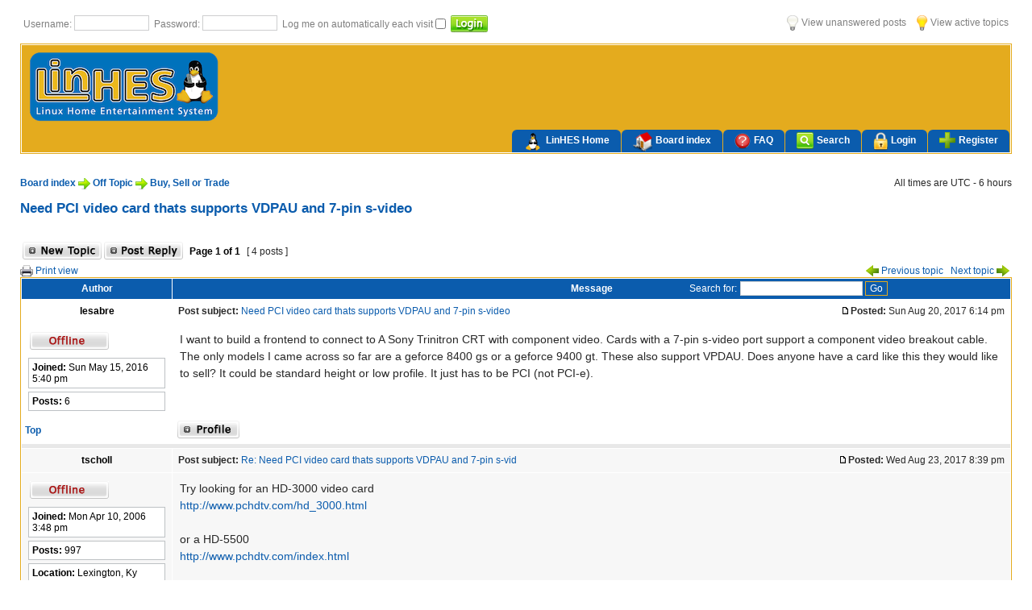

--- FILE ---
content_type: text/html; charset=UTF-8
request_url: http://forum.linhes.org/viewtopic.php?f=26&t=24673&p=141605&sid=2d5654169233c91b0b1b2dd69544f3fb
body_size: 26134
content:

<!DOCTYPE html PUBLIC "-//W3C//DTD XHTML 1.0 Transitional//EN" "http://www.w3.org/TR/xhtml1/DTD/xhtml1-transitional.dtd">
<html xmlns="http://www.w3.org/1999/xhtml" dir="ltr" lang="en-gb" xml:lang="en-gb">
<head>
<link rel="shortcut icon" href="http://forum.linhes.org/favicon.ico" />
<meta http-equiv="content-type" content="text/html; charset=UTF-8" />
<meta http-equiv="content-language" content="en-gb" />
<meta http-equiv="content-style-type" content="text/css" />
<meta http-equiv="imagetoolbar" content="no" />
<meta name="resource-type" content="document" />
<meta name="distribution" content="global" />
<meta name="keywords" content="" />
<meta name="description" content="" />

<title>LinHES Forums &bull; View topic - Need PCI video card thats supports VDPAU and 7-pin s-video</title>



<link rel="stylesheet" href="./style.php?id=10&amp;lang=en&amp;sid=89e8564f3f55985a12fa62a67d2391fb" type="text/css" />

<script type="text/javascript">
// <![CDATA[


function popup(url, width, height, name)
{
	if (!name)
	{
		name = '_popup';
	}

	window.open(url.replace(/&amp;/g, '&'), name, 'height=' + height + ',resizable=yes,scrollbars=yes,width=' + width);
	return false;
}

function jumpto()
{
	var page = prompt('Enter the page number you wish to go to:', '1');
	var per_page = '';
	var base_url = '';

	if (page !== null && !isNaN(page) && page == Math.floor(page) && page > 0)
	{
		if (base_url.indexOf('?') == -1)
		{
			document.location.href = base_url + '?start=' + ((page - 1) * per_page);
		}
		else
		{
			document.location.href = base_url.replace(/&amp;/g, '&') + '&start=' + ((page - 1) * per_page);
		}
	}
}

/**
* Find a member
*/
function find_username(url)
{
	popup(url, 760, 570, '_usersearch');
	return false;
}

/**
* Mark/unmark checklist
* id = ID of parent container, name = name prefix, state = state [true/false]
*/
function marklist(id, name, state)
{
	var parent = document.getElementById(id);
	if (!parent)
	{
		eval('parent = document.' + id);
	}

	if (!parent)
	{
		return;
	}

	var rb = parent.getElementsByTagName('input');
	
	for (var r = 0; r < rb.length; r++)
	{
		if (rb[r].name.substr(0, name.length) == name)
		{
			rb[r].checked = state;
		}
	}
}



// ]]>
</script>

<script type="text/javascript" src="./styles/just_enjoy_LH/theme/js/tro/event.js"></script>
<script type="text/javascript">
<!--
	var IMGDIR_MISC22 = "./styles/just_enjoy_LH/theme/images";
// -->
</script>

<script type="text/javascript" src="./styles/just_enjoy_LH/theme/js/tro/core.js"></script>
<script type="text/javascript" src="./styles/just_enjoy_LH/theme/js/tro/min.js"></script>
</head>
<body class="ltr">

<a name="top"></a>


 
 
<div id="wrapheader">


  <div class="zaman">
   	 <span style="float:left;"></span>
   	 <span style="float:right;"></span>
    
  </div>
  <div class="temizle"></div>

	<div class="en_ust_menu ufak_harf">
    
    <span style="float:left">
    
	
	<form method="post" action="./ucp.php?mode=login&amp;sid=89e8564f3f55985a12fa62a67d2391fb">

	<label><label class="label">Username: </label><input class="post" type="text" name="username" size="10" />&nbsp; </label><label><label class="label">Password: </label><input class="post" type="password" name="password" size="10" /></label>&nbsp;  <label for="hatirla"> <label class="label">Log me on automatically each visit </label><input id="hatirla" type="checkbox" class="radio" name="autologin" /></label>&nbsp; <input type="submit" class="btnlogin" name="login" value="" />
	
	<input type="hidden" name="redirect" value="./viewtopic.php?f=26&amp;t=24673&amp;p=141605&amp;sid=89e8564f3f55985a12fa62a67d2391fb" />

	
	</form>
    <br />

    
    
    </span>
    
    
    
    <span style="float:right">
    
		
 	
		<a href="./search.php?search_id=unanswered&amp;sid=89e8564f3f55985a12fa62a67d2391fb"><img src="./styles/just_enjoy_LH/theme/images/cevapsiz.png" class="ortala" /> View unanswered posts</a> &nbsp;&nbsp;
         <a href="./search.php?search_id=active_topics&amp;sid=89e8564f3f55985a12fa62a67d2391fb"><img src="./styles/just_enjoy_LH/theme/images/unread2.png" class="ortala" /> View active topics</a> 
		
   </span>
 
    </div>
        
        
        
        
<table width="100%" cellspacing="1" class="tablebg">
  <tr class="header">
    <td class="logo">
     <a href="./index.php?sid=89e8564f3f55985a12fa62a67d2391fb" title="Board index" id="logo"><img src="./styles/just_enjoy_LH/imageset/linhes_header_sm.png" alt="" title="" /></a>
<!--     <em><a href="./index.php?sid=89e8564f3f55985a12fa62a67d2391fb">LinHES Forums</a></em>     <br />
     <span class="logo_tarifi">The home of LinHES</span>        -->
    </td>
    <td class="td_menu"><ul id="menu">
      <li><a href="http://linhes.org" title=""><img src="./styles/just_enjoy_LH/theme/images/lh_home.png" />LinHES Home</a></li>
      <li><a href="./index.php?sid=89e8564f3f55985a12fa62a67d2391fb" title=""><img src="./styles/just_enjoy_LH/theme/images/forum_home.png" />Board index</a></li>
      <li><a href="./faq.php?sid=89e8564f3f55985a12fa62a67d2391fb" title=""><img src="./styles/just_enjoy_LH/theme/images/FAQ.png" />FAQ</a></li>
      
      
      <li><a href="./search.php?sid=89e8564f3f55985a12fa62a67d2391fb" title=""><img src="./styles/just_enjoy_LH/theme/images/ara.png" />Search</a></li>
     	 <li><a href="./ucp.php?mode=login&amp;sid=89e8564f3f55985a12fa62a67d2391fb" title=""><img src="./styles/just_enjoy_LH/theme/images/giris.png"  />Login </a></li>
      				     <li><a href="./ucp.php?mode=register&amp;sid=89e8564f3f55985a12fa62a67d2391fb" title="" ><img src="./styles/just_enjoy_LH/theme/images/kayit.png"  /> Register</a></li>
					
      
            
  
     
    </ul></td></tr>
</table>
        
	        



</div>

<div id="wrapcentre">


	<div style="clear: both;"></div>

	<br />
    
    <div>
			<p class="breadcrumbs"><a href="./index.php?sid=89e8564f3f55985a12fa62a67d2391fb">Board index</a> <img src="./styles/just_enjoy_LH/theme/images/son_konu.png" class="ortala" /> <a href="./viewforum.php?f=31&amp;sid=89e8564f3f55985a12fa62a67d2391fb">Off Topic</a> <img src="./styles/just_enjoy_LH/theme/images/son_konu.png" class="ortala" /> <a href="./viewforum.php?f=26&amp;sid=89e8564f3f55985a12fa62a67d2391fb">Buy, Sell or Trade</a></p>
			<p class="datetime">All times are UTC - 6 hours </p>
    </div>
    <br />
    <br />

<div id="pageheader">
	<h4><a class="titles" href="./viewtopic.php?f=26&amp;t=24673&amp;sid=89e8564f3f55985a12fa62a67d2391fb">Need PCI video card thats supports VDPAU and 7-pin s-video</a></h4>


</div>

<br clear="all" /><br />

<div id="pagecontent">

	<table width="100%" cellspacing="1">
	<tr>
		<td align="left" valign="middle" nowrap="nowrap">
		<a href="./posting.php?mode=post&amp;f=26&amp;sid=89e8564f3f55985a12fa62a67d2391fb"><img src="./styles/just_enjoy_LH/imageset/en/button_topic_new.gif" alt="Post new topic" title="Post new topic" /></a>&nbsp;<a href="./posting.php?mode=reply&amp;f=26&amp;t=24673&amp;sid=89e8564f3f55985a12fa62a67d2391fb"><img src="./styles/just_enjoy_LH/imageset/en/button_topic_reply.gif" alt="Reply to topic" title="Reply to topic" /></a>
		</td>
		
			<td class="nav" valign="middle" nowrap="nowrap">&nbsp;Page <strong>1</strong> of <strong>1</strong><br /></td>
			<td class="gensmall" nowrap="nowrap">&nbsp;[ 4 posts ]&nbsp;</td>
			<td class="gensmall" width="100%" align="right" nowrap="nowrap"></td>
		
	</tr>
	</table>


				<span style="float:left;">
                <a href="./viewtopic.php?f=26&amp;t=24673&amp;sid=89e8564f3f55985a12fa62a67d2391fb&amp;view=print" title="Print view"><img src="./styles/just_enjoy_LH/theme/images/printer.png" class="ortala"  /> Print view</a>
                </span>
				
			<span style="float:right;">	<a href="./viewtopic.php?f=26&amp;t=24673&amp;view=previous&amp;sid=89e8564f3f55985a12fa62a67d2391fb"><img src="./styles/just_enjoy_LH/theme/images/onceki.png" class="ortala"  /> Previous topic</a> &nbsp; <a href="./viewtopic.php?f=26&amp;t=24673&amp;view=next&amp;sid=89e8564f3f55985a12fa62a67d2391fb"> Next topic <img src="./styles/just_enjoy_LH/theme/images/sonraki.png" class="ortala"  /></a>&nbsp;</span>
			


	
	


<table class="tablebg" width="100%" cellspacing="1">

		<tr>
			<th>Author</th>
			<th>Message  <div class="box_arama"><form method="get" name="search" action="./search.php?sid=89e8564f3f55985a12fa62a67d2391fb"><span class="gensmall">Search for:</span> <input class="post" type="text" name="keywords" size="20" /> <input class="btnlite" type="submit" value="Go" /><input type="hidden" name="t" value="24673" />
<input type="hidden" name="sf" value="msgonly" />
<input type="hidden" name="sid" value="89e8564f3f55985a12fa62a67d2391fb" />
</form></div></th>
		</tr>
	<tr class="row2">

			<td align="center" valign="middle">
				<a name="p141598"></a>
				<b class="postauthor">lesabre</b>
			</td>
			<td width="100%" height="25">
				<table width="100%" cellspacing="0">
				<tr>
				
					<td class="gensmall" width="100%"><div style="float: left;">&nbsp;<b>Post subject:</b> <a href="#p141598">Need PCI video card thats supports VDPAU and 7-pin s-video</a></div><div style="float: right;"><a href="./viewtopic.php?p=141598&amp;sid=89e8564f3f55985a12fa62a67d2391fb#p141598"><img src="./styles/just_enjoy_LH/imageset/icon_post_target.gif" alt="Post" title="Post" /></a><b>Posted:</b> Sun Aug 20, 2017 6:14 pm&nbsp;</div></td>
				</tr>
				</table>
			</td>
		</tr>

		<tr class="row2">

			<td valign="top" class="profile">
				<table cellspacing="4" align="center" width="150">
			
				<tr>
					<td><img src="./styles/just_enjoy_LH/imageset/en/icon_user_offline.gif" alt="Offline" title="Offline" /></td>
				</tr>
			
				</table>

				<span class="postdetails">
					
                    <div class="mesaj_kutusu"><b>Joined:</b> Sun May 15, 2016 5:40 pm</div>
                    
                   <div class="mesaj_kutusu"><b>Posts:</b> 6</div>
				</span>

			</td>
			<td valign="top">
				<table width="100%" cellspacing="5">
				<tr>
					<td>
					

						<div class="postbody">I want to build a frontend to connect to A Sony Trinitron CRT with component video.  Cards with a 7-pin s-video port support a component video breakout cable.  The only models I came across so far are a geforce 8400 gs or a geforce 9400 gt.  These also support VPDAU.  Does anyone have a card like this they would like to sell?  It could be standard height or low profile.  It just has to be PCI (not PCI-e).</div>

					<br clear="all" /><br />

						<table width="100%" cellspacing="0">
						<tr valign="middle">
							<td class="gensmall" align="right">
							
							</td>
						</tr>
						</table>
					</td>
				</tr>
				</table>
			</td>
		</tr>

		<tr class="row2">

			<td class="profile"><strong><a href="#wrapheader">Top</a></strong></td>
			<td><div class="gensmall" style="float: left;">&nbsp;<a href="./memberlist.php?mode=viewprofile&amp;u=36456&amp;sid=89e8564f3f55985a12fa62a67d2391fb"><img src="./styles/just_enjoy_LH/imageset/en/icon_user_profile.gif" alt="Profile" title="Profile" /></a> &nbsp;</div> <div class="gensmall" style="float: right;">&nbsp;</div></td>
	
		</tr>

	<tr>
		<td class="spacer" colspan="2" height="1"><img src="images/spacer.gif" alt="" width="1" height="1" /></td>
	</tr>
	
<tr class="row1">

			<td align="center" valign="middle">
				<a name="p141601"></a>
				<b class="postauthor">tscholl</b>
			</td>
			<td width="100%" height="25">
				<table width="100%" cellspacing="0">
				<tr>
				
					<td class="gensmall" width="100%"><div style="float: left;">&nbsp;<b>Post subject:</b> <a href="#p141601">Re: Need PCI video card thats supports VDPAU and 7-pin s-vid</a></div><div style="float: right;"><a href="./viewtopic.php?p=141601&amp;sid=89e8564f3f55985a12fa62a67d2391fb#p141601"><img src="./styles/just_enjoy_LH/imageset/icon_post_target.gif" alt="Post" title="Post" /></a><b>Posted:</b> Wed Aug 23, 2017 8:39 pm&nbsp;</div></td>
				</tr>
				</table>
			</td>
		</tr>

		<tr class="row1">

			<td valign="top" class="profile">
				<table cellspacing="4" align="center" width="150">
			
				<tr>
					<td><img src="./styles/just_enjoy_LH/imageset/en/icon_user_offline.gif" alt="Offline" title="Offline" /></td>
				</tr>
			
				</table>

				<span class="postdetails">
					
                    <div class="mesaj_kutusu"><b>Joined:</b> Mon Apr 10, 2006 3:48 pm</div>
                    
                   <div class="mesaj_kutusu"><b>Posts:</b> 997</div>
                    <div class="mesaj_kutusu"><b>Location:</b> 
                    Lexington, Ky</div>
                    
				</span>

			</td>
			<td valign="top">
				<table width="100%" cellspacing="5">
				<tr>
					<td>
					

						<div class="postbody">Try looking for an HD-3000 video card <br /> <!-- m --><a class="postlink" href="http://www.pchdtv.com/hd_3000.html">http://www.pchdtv.com/hd_3000.html</a><!-- m --><br /><br />or a HD-5500<br /><!-- m --><a class="postlink" href="http://www.pchdtv.com/index.html">http://www.pchdtv.com/index.html</a><!-- m --><br /><br />Hope that helps</div>

					<br clear="all" /><br />

						<table width="100%" cellspacing="0">
						<tr valign="middle">
							<td class="gensmall" align="right">
							
							</td>
						</tr>
						</table>
					</td>
				</tr>
				</table>
			</td>
		</tr>

		<tr class="row1">

			<td class="profile"><strong><a href="#wrapheader">Top</a></strong></td>
			<td><div class="gensmall" style="float: left;">&nbsp;<a href="./memberlist.php?mode=viewprofile&amp;u=11964&amp;sid=89e8564f3f55985a12fa62a67d2391fb"><img src="./styles/just_enjoy_LH/imageset/en/icon_user_profile.gif" alt="Profile" title="Profile" /></a> &nbsp;</div> <div class="gensmall" style="float: right;">&nbsp;</div></td>
	
		</tr>

	<tr>
		<td class="spacer" colspan="2" height="1"><img src="images/spacer.gif" alt="" width="1" height="1" /></td>
	</tr>
	
<tr class="row2">

			<td align="center" valign="middle">
				<a name="p141603"></a>
				<b class="postauthor">TVBox</b>
			</td>
			<td width="100%" height="25">
				<table width="100%" cellspacing="0">
				<tr>
				
					<td class="gensmall" width="100%"><div style="float: left;">&nbsp;<b>Post subject:</b> <a href="#p141603">Re: Need PCI video card thats supports VDPAU and 7-pin s-vid</a></div><div style="float: right;"><a href="./viewtopic.php?p=141603&amp;sid=89e8564f3f55985a12fa62a67d2391fb#p141603"><img src="./styles/just_enjoy_LH/imageset/icon_post_target.gif" alt="Post" title="Post" /></a><b>Posted:</b> Wed Aug 23, 2017 10:48 pm&nbsp;</div></td>
				</tr>
				</table>
			</td>
		</tr>

		<tr class="row2">

			<td valign="top" class="profile">
				<table cellspacing="4" align="center" width="150">
			
				<tr>
					<td><img src="./styles/just_enjoy_LH/imageset/en/icon_user_offline.gif" alt="Offline" title="Offline" /></td>
				</tr>
			
				</table>

				<span class="postdetails">
					
                    <div class="mesaj_kutusu"><b>Joined:</b> Mon Apr 23, 2007 1:45 pm</div>
                    
                   <div class="mesaj_kutusu"><b>Posts:</b> 405</div>
                    <div class="mesaj_kutusu"><b>Location:</b> 
                    Fargo, ND, USA</div>
                    
				</span>

			</td>
			<td valign="top">
				<table width="100%" cellspacing="5">
				<tr>
					<td>
					

						<div class="postbody">The PCHD-3000 only is able to input S-VHS (Super-VHS) not output video like a video card.  S-VHS and S-Video is not the same thing. The Super-VHS VCR's were only available for a short time and never caught on. If I remember correctly Super-VHS had a resolution of about 400 lines where a standard VHS VCR is only 240 lines. You might have a hard time. I would check what versions of Nvidia video drivers are currently available in the latest release. I came up with Nvidia graphics 304.135-6, 340.102-8 and 384.59-3<br />I would go to <a href="http://www.nvidia.com/object/unix.html" class="postlink">http://www.nvidia.com/object/unix.html</a> <br />Under section  Linux x86_64/AMD64/EM64T<br />Look under the supported products tab to find out what card would possible work for you. Even then you may have to do work around.<br />It looks like Ebay for $20.00</div>

					
						<div class="postbody"><br />_________________<br />TVBox<br />LinHES R8.6.1</div>
					<br clear="all" /><br />

						<table width="100%" cellspacing="0">
						<tr valign="middle">
							<td class="gensmall" align="right">
							
							</td>
						</tr>
						</table>
					</td>
				</tr>
				</table>
			</td>
		</tr>

		<tr class="row2">

			<td class="profile"><strong><a href="#wrapheader">Top</a></strong></td>
			<td><div class="gensmall" style="float: left;">&nbsp;<a href="./memberlist.php?mode=viewprofile&amp;u=27974&amp;sid=89e8564f3f55985a12fa62a67d2391fb"><img src="./styles/just_enjoy_LH/imageset/en/icon_user_profile.gif" alt="Profile" title="Profile" /></a> &nbsp;</div> <div class="gensmall" style="float: right;">&nbsp;</div></td>
	
		</tr>

	<tr>
		<td class="spacer" colspan="2" height="1"><img src="images/spacer.gif" alt="" width="1" height="1" /></td>
	</tr>
	
<tr class="row1">

			<td align="center" valign="middle">
				<a name="p141605"></a>
				<b class="postauthor">tscholl</b>
			</td>
			<td width="100%" height="25">
				<table width="100%" cellspacing="0">
				<tr>
				
					<td class="gensmall" width="100%"><div style="float: left;">&nbsp;<b>Post subject:</b> <a href="#p141605">Re: Need PCI video card thats supports VDPAU and 7-pin s-vid</a></div><div style="float: right;"><a href="./viewtopic.php?p=141605&amp;sid=89e8564f3f55985a12fa62a67d2391fb#p141605"><img src="./styles/just_enjoy_LH/imageset/icon_post_target.gif" alt="Post" title="Post" /></a><b>Posted:</b> Thu Aug 24, 2017 12:28 pm&nbsp;</div></td>
				</tr>
				</table>
			</td>
		</tr>

		<tr class="row1">

			<td valign="top" class="profile">
				<table cellspacing="4" align="center" width="150">
			
				<tr>
					<td><img src="./styles/just_enjoy_LH/imageset/en/icon_user_offline.gif" alt="Offline" title="Offline" /></td>
				</tr>
			
				</table>

				<span class="postdetails">
					
                    <div class="mesaj_kutusu"><b>Joined:</b> Mon Apr 10, 2006 3:48 pm</div>
                    
                   <div class="mesaj_kutusu"><b>Posts:</b> 997</div>
                    <div class="mesaj_kutusu"><b>Location:</b> 
                    Lexington, Ky</div>
                    
				</span>

			</td>
			<td valign="top">
				<table width="100%" cellspacing="5">
				<tr>
					<td>
					

						<div class="postbody">Thanks for the clarification, I always thought it was video out!</div>

					<br clear="all" /><br />

						<table width="100%" cellspacing="0">
						<tr valign="middle">
							<td class="gensmall" align="right">
							
							</td>
						</tr>
						</table>
					</td>
				</tr>
				</table>
			</td>
		</tr>

		<tr class="row1">

			<td class="profile"><strong><a href="#wrapheader">Top</a></strong></td>
			<td><div class="gensmall" style="float: left;">&nbsp;<a href="./memberlist.php?mode=viewprofile&amp;u=11964&amp;sid=89e8564f3f55985a12fa62a67d2391fb"><img src="./styles/just_enjoy_LH/imageset/en/icon_user_profile.gif" alt="Profile" title="Profile" /></a> &nbsp;</div> <div class="gensmall" style="float: right;">&nbsp;</div></td>
	
		</tr>

	<tr>
		<td class="spacer" colspan="2" height="1"><img src="images/spacer.gif" alt="" width="1" height="1" /></td>
	</tr>
	

</table>
	
    <br />
	<table width="100%" cellspacing="1" class="tablebg">
	<tr align="center">
		<td class="cat"><form name="viewtopic" method="post" action="./viewtopic.php?f=26&amp;t=24673&amp;sid=89e8564f3f55985a12fa62a67d2391fb"><span class="gensmall">Display posts from previous:</span> <select name="st" id="st"><option value="0" selected="selected">All posts</option><option value="1">1 day</option><option value="7">7 days</option><option value="14">2 weeks</option><option value="30">1 month</option><option value="90">3 months</option><option value="180">6 months</option><option value="365">1 year</option></select>&nbsp;<span class="gensmall">Sort by</span> <select name="sk" id="sk"><option value="a">Author</option><option value="t" selected="selected">Post time</option><option value="s">Subject</option></select> <select name="sd" id="sd"><option value="a" selected="selected">Ascending</option><option value="d">Descending</option></select>&nbsp;<input class="btnlite" type="submit" value="Go" name="sort" /></form></td>
	</tr>
	</table>
	

	<table width="100%" cellspacing="1">
	<tr>
		<td align="left" valign="middle" nowrap="nowrap">
		<a href="./posting.php?mode=post&amp;f=26&amp;sid=89e8564f3f55985a12fa62a67d2391fb"><img src="./styles/just_enjoy_LH/imageset/en/button_topic_new.gif" alt="Post new topic" title="Post new topic" /></a>&nbsp;<a href="./posting.php?mode=reply&amp;f=26&amp;t=24673&amp;sid=89e8564f3f55985a12fa62a67d2391fb"><img src="./styles/just_enjoy_LH/imageset/en/button_topic_reply.gif" alt="Reply to topic" title="Reply to topic" /></a>
		</td>
		
			<td class="nav" valign="middle" nowrap="nowrap">&nbsp;Page <strong>1</strong> of <strong>1</strong><br /></td>
			<td class="gensmall" nowrap="nowrap">&nbsp;[ 4 posts ]&nbsp;</td>
			<td class="gensmall" width="100%" align="right" nowrap="nowrap"></td>
		
	</tr>
	</table>

</div>

<div id="pagefooter"></div>

<br clear="all" />
<br />
    
    <div>
			<p class="breadcrumbs"><a href="./index.php?sid=89e8564f3f55985a12fa62a67d2391fb">Board index</a> <img src="./styles/just_enjoy_LH/theme/images/son_konu.png" class="ortala" /> <a href="./viewforum.php?f=31&amp;sid=89e8564f3f55985a12fa62a67d2391fb">Off Topic</a> <img src="./styles/just_enjoy_LH/theme/images/son_konu.png" class="ortala" /> <a href="./viewforum.php?f=26&amp;sid=89e8564f3f55985a12fa62a67d2391fb">Buy, Sell or Trade</a></p>
			<p class="datetime">All times are UTC - 6 hours </p>
    </div>
    <br />
    <br />
	<br clear="all" />

	<table class="tablebg" width="100%" cellspacing="1">
	<tr>
		<td class="cat"><h4>Who is online</h4></td>
	</tr>
	<tr>
		<td class="row1"><p class="gensmall">Users browsing this forum: No registered users and 55 guests</p></td>
	</tr>
	</table>


<br clear="all" />

<table width="100%" cellspacing="1">
<tr>
	<td width="40%" valign="top" nowrap="nowrap" align="left"></td>
	<td align="right" valign="top" nowrap="nowrap"><span class="gensmall">You <strong>cannot</strong> post new topics in this forum<br />You <strong>cannot</strong> reply to topics in this forum<br />You <strong>cannot</strong> edit your posts in this forum<br />You <strong>cannot</strong> delete your posts in this forum<br />You <strong>cannot</strong> post attachments in this forum<br /></span></td>
</tr>
</table>

<br clear="all" />

<table width="100%" cellspacing="0">
<tr>
	<td></td>
	<td align="right">
	<form method="post" name="jumpbox" action="./viewforum.php?sid=89e8564f3f55985a12fa62a67d2391fb" onsubmit="if(document.jumpbox.f.value == -1){return false;}">

	<table cellspacing="0" cellpadding="0" border="0">
	<tr>
		<td nowrap="nowrap"><span class="gensmall">Jump to:</span>&nbsp;<select name="f" onchange="if(this.options[this.selectedIndex].value != -1){ document.forms['jumpbox'].submit() }">

		
			<option value="-1">Select a forum</option>
		<option value="-1">------------------</option>
			<option value="27">Linux</option>
		
			<option value="5">&nbsp; &nbsp;General</option>
		
			<option value="14">&nbsp; &nbsp;Installation</option>
		
			<option value="17">&nbsp; &nbsp;MythTV</option>
		
			<option value="28">Hardware Recommendations</option>
		
			<option value="8">&nbsp; &nbsp;Tier 1</option>
		
			<option value="9">&nbsp; &nbsp;Tier 2</option>
		
			<option value="10">&nbsp; &nbsp;Tier 3</option>
		
			<option value="29">LinHES</option>
		
			<option value="20">&nbsp; &nbsp;Announcements</option>
		
			<option value="21">&nbsp; &nbsp;General</option>
		
			<option value="22">&nbsp; &nbsp;Installation</option>
		
			<option value="23">&nbsp; &nbsp;Hardware</option>
		
			<option value="24">&nbsp; &nbsp;Hints &amp; Tips</option>
		
			<option value="25">&nbsp; &nbsp;Usage/How-To</option>
		
			<option value="33">&nbsp; &nbsp;Testing</option>
		
			<option value="30">KnoppMyth</option>
		
			<option value="7">&nbsp; &nbsp;Announcements</option>
		
			<option value="15">&nbsp; &nbsp;DTV</option>
		
			<option value="6">&nbsp; &nbsp;General</option>
		
			<option value="1">&nbsp; &nbsp;Installation</option>
		
			<option value="2">&nbsp; &nbsp;Hardware</option>
		
			<option value="3">&nbsp; &nbsp;Hints &amp; Tips</option>
		
			<option value="12">&nbsp; &nbsp;Problems and Solutions</option>
		
			<option value="11">&nbsp; &nbsp;Usage/HowTo</option>
		
			<option value="19">&nbsp; &nbsp;Worldwide Installation Party</option>
		
			<option value="31">Off Topic</option>
		
			<option value="13">&nbsp; &nbsp;Off Topic</option>
		
			<option value="26" selected="selected">&nbsp; &nbsp;Buy, Sell or Trade</option>
		

		</select>&nbsp;<input class="btnlite" type="submit" value="Go" /></td>
	</tr>
	</table>

	</form>
</td>
</tr>
</table>


</div>

<div id="wrapfooter">
	
	<span class="copyright">Powered by <a href="https://www.phpbb.com/">phpBB</a>&reg; Forum Software &copy; phpBB Group
    
    <!-- //  Please do not remove "Theme Created By" and email. I make this theme for you. Please respect! //-->
    <br /> <br /> Theme Created By <a href="mailto:ceyhansuyu@gmail.com">ceyhansuyu</a>
    
    
	</span>
</div>


<div id="foot" style="display:none;"></div>
<script type="text/javascript">
<!--
// note: this is menu javascript
	petawormm_init();
//-->
</script>
</body>
</html>